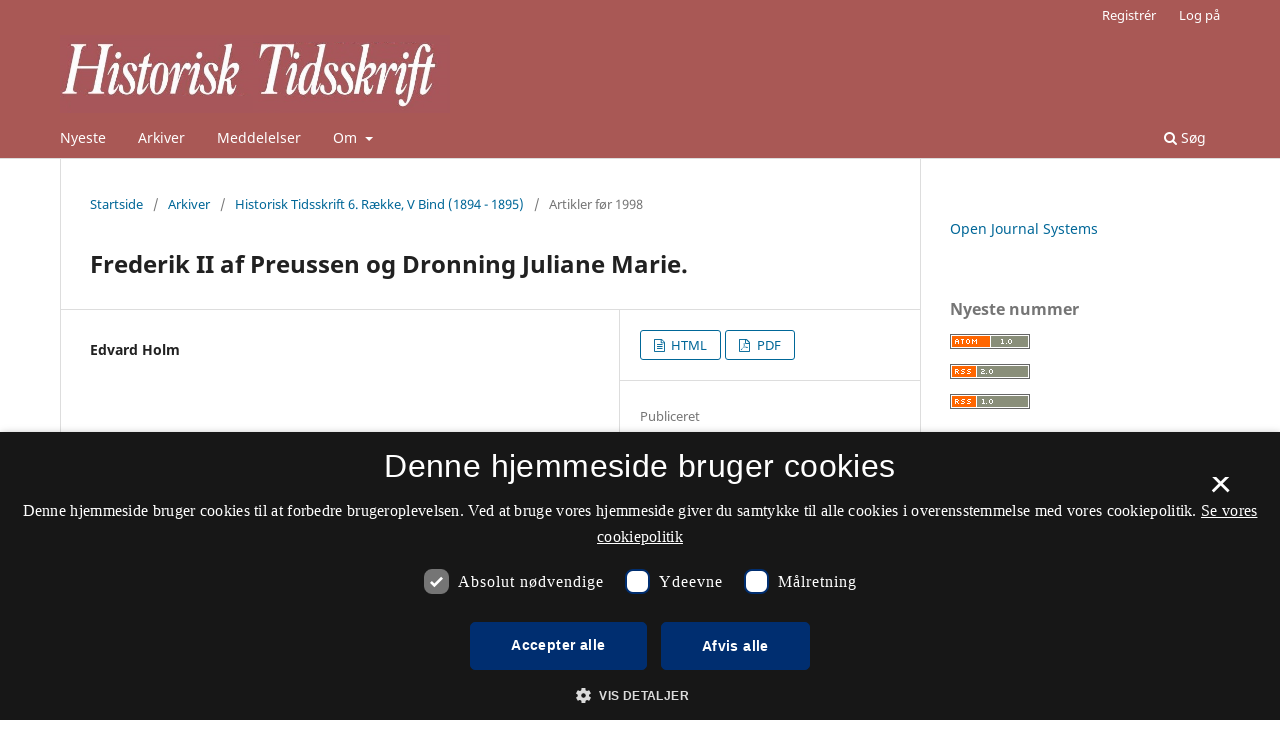

--- FILE ---
content_type: text/html; charset=utf-8
request_url: https://tidsskrift.dk/historisktidsskrift/article/view/54595
body_size: 24030
content:
<style>

	.pkp_structure_page .pkp_structure_footer_wrapper,
footer[role="contentinfo"].footer,
footer.site-footer,
footer#immersion_content_footer {
  background-color: #a95855;
}
.pkp_structure_footer_wrapper .pkp_brand_footer {
  content: url("/plugins/generic/rdlchangefooter/images/kb_logo_desktop_white.svg");
  width: 20%;
  height: 173px;
  float: right;
  padding: 20px 0 0;
}
.footer .container .col-md-2 {
  content: url("/plugins/generic/rdlchangefooter/images/kb_logo_desktop_white.svg");
  width: 300px;
  position: relative;
  left: 80%;
  padding: 0 0 20px;
}
#immersion_content_footer .container .row .col-2.col-sm-1.offset-10.offset-sm-11 {
  content: url("/plugins/generic/rdlchangefooter/images/kb_logo_desktop_white.svg");
  max-width: 300px;
  margin-left: 0;
  position: relative;
  left: 125px;
  padding-bottom: 20px;
}
.pkp_footer_content {
  float: left;
  width: 50%;
}
.container.site-footer-sidebar {
  display: none;
}
.col-md.col-md-2.align-self-center.text-right {
  content: url("/plugins/generic/rdlchangefooter/images/kb_logo_desktop_white.svg");
  max-width: 300px;
  position: relative;
  left: 50px;
  padding-bottom: 20px;
  flex: auto;
}
.col-md.site-footer-content.align-self-center p {
  color: #ffffff;
}
.footer .container .row p {
  color: #ffffff;
}
.pkp_structure_footer_wrapper .pkp_structure_footer .pkp_footer_content p {
  color: #ffffff;
}
#immersion_content_footer .container .row .col-md-8 p {
  color: #ffffff;
}
.pkp_structure_footer .link-list,
.site-footer-content .link-list {
  float: right;
  width: 100%;
  padding-left: 80%;
  color: #ffffff;
  text-align: left;
}
.pkp_structure_footer a,
.site-footer-content a {
  color: #ffffff !important;
}
footer.site-footer a {
  color: #ffffff !important;
}
#immersion_content_footer .container::after,
.site-footer .container.site-footer-content::after,
.footer .container .row::after,
.pkp_structure_footer::after {
  content: "Tidsskrift.dk\a\aHosted by Det Kgl. Bibliotek\a\aPlatform & workflow by OJS / PKP" !important;
  white-space: pre;
  font-family: 'noway';
  position: relative;
  left: 80%;
  text-align: start;
  color: #ffffff;
  font-size: 16px;
  padding-bottom: 20px;
}
.pkp_structure_footer {
  font-family: 'nowayregular', sans-serif;
  font-size: 16px;
}
.pkp_structure_footer::after {
  font-family: 'nowayregular', sans-serif;
  font-size: 16px;
}

</style>
<script src="//cookie-script.com/s/2d58d2b3a13b0eb49ff32a57dc77c4ab.js"></script>
<!DOCTYPE html>
<html lang="da-DK" xml:lang="da-DK">
<head>
	<meta charset="utf-8">
	<meta name="viewport" content="width=device-width, initial-scale=1.0">
	<title>
		Frederik II af Preussen og Dronning Juliane Marie.
							| Historisk Tidsskrift
			</title>

	
<meta name="generator" content="Open Journal Systems 3.3.0.21" />
<meta name="gs_meta_revision" content="1.1"/>
<meta name="citation_journal_title" content="Historisk Tidsskrift"/>
<meta name="citation_journal_abbrev" content="ht"/>
<meta name="citation_issn" content="2597-0666"/> 
<meta name="citation_author" content="Edvard Holm"/>
<meta name="citation_title" content="Frederik II af Preussen og Dronning Juliane Marie."/>
<meta name="citation_language" content="en"/>
<meta name="citation_date" content="1894"/>
<meta name="citation_abstract_html_url" content="https://tidsskrift.dk/historisktidsskrift/article/view/54595"/>
<meta name="citation_fulltext_html_url" content="https://tidsskrift.dk/historisktidsskrift/article/view/54595/73642"/>
<meta name="citation_pdf_url" content="https://tidsskrift.dk/historisktidsskrift/article/download/54595/73643"/>
<link rel="schema.DC" href="http://purl.org/dc/elements/1.1/" />
<meta name="DC.Creator.PersonalName" content="Edvard Holm"/>
<meta name="DC.Date.created" scheme="ISO8601" content="1895-01-01"/>
<meta name="DC.Date.dateSubmitted" scheme="ISO8601" content="2012-03-19"/>
<meta name="DC.Date.issued" scheme="ISO8601" content="1895-01-01"/>
<meta name="DC.Date.modified" scheme="ISO8601" content="2017-06-19"/>
<meta name="DC.Format" scheme="IMT" content="text/html"/>
<meta name="DC.Format" scheme="IMT" content="application/pdf"/>
<meta name="DC.Identifier" content="54595"/>
<meta name="DC.Identifier.URI" content="https://tidsskrift.dk/historisktidsskrift/article/view/54595"/>
<meta name="DC.Language" scheme="ISO639-1" content="en"/>
<meta name="DC.Rights" content="Copyright (c) 2016 Historisk Tidsskrift"/>
<meta name="DC.Rights" content=""/>
<meta name="DC.Source" content="Historisk Tidsskrift"/>
<meta name="DC.Source.ISSN" content="2597-0666"/>
<meta name="DC.Source.URI" content="https://tidsskrift.dk/historisktidsskrift"/>
<meta name="DC.Title" content="Frederik II af Preussen og Dronning Juliane Marie."/>
<meta name="DC.Type" content="Text.Serial.Journal"/>
<meta name="DC.Type.articleType" content="Artikler før 1998"/>

	<link rel="stylesheet" href="https://tidsskrift.dk/historisktidsskrift/$$$call$$$/page/page/css?name=stylesheet" type="text/css" /><link rel="stylesheet" href="https://tidsskrift.dk/historisktidsskrift/$$$call$$$/page/page/css?name=font" type="text/css" /><link rel="stylesheet" href="https://tidsskrift.dk/lib/pkp/styles/fontawesome/fontawesome.css?v=3.3.0.21" type="text/css" /><link rel="stylesheet" href="https://tidsskrift.dk/plugins/generic/lucene/templates/lucene.css?v=3.3.0.21" type="text/css" />
</head>
<body class="pkp_page_article pkp_op_view has_site_logo" dir="ltr">

	<div class="pkp_structure_page">

				<header class="pkp_structure_head" id="headerNavigationContainer" role="banner">
						
 <nav class="cmp_skip_to_content" aria-label="Gå til indholdslinks">
	<a href="#pkp_content_main">Spring til hovedindhold</a>
	<a href="#siteNav">Spring til hovednavigations-menu</a>
		<a href="#pkp_content_footer">Spring til bundtekst</a>
</nav>

			<div class="pkp_head_wrapper">

				<div class="pkp_site_name_wrapper">
					<button class="pkp_site_nav_toggle">
						<span>Open Menu</span>
					</button>
										<div class="pkp_site_name">
																<a href="						https://tidsskrift.dk/historisktidsskrift/index
					" class="is_img">
							<img src="https://tidsskrift.dk/public/journals/238/pageHeaderLogoImage_da_DK.png" width="390" height="78" alt="Historisk Tidsskrift" />
						</a>
										</div>
				</div>

				
				<nav class="pkp_site_nav_menu" aria-label="Websteds-navigation">
					<a id="siteNav"></a>
					<div class="pkp_navigation_primary_row">
						<div class="pkp_navigation_primary_wrapper">
																				<ul id="navigationPrimary" class="pkp_navigation_primary pkp_nav_list">
								<li class="">
				<a href="https://tidsskrift.dk/historisktidsskrift/issue/current">
					Nyeste
				</a>
							</li>
								<li class="">
				<a href="https://tidsskrift.dk/historisktidsskrift/issue/archive">
					Arkiver
				</a>
							</li>
								<li class="">
				<a href="https://tidsskrift.dk/historisktidsskrift/announcement">
					Meddelelser
				</a>
							</li>
								<li class="">
				<a href="https://tidsskrift.dk/historisktidsskrift/about">
					Om
				</a>
									<ul>
																					<li class="">
									<a href="https://tidsskrift.dk/historisktidsskrift/about">
										Om tidsskriftet
									</a>
								</li>
																												<li class="">
									<a href="https://tidsskrift.dk/historisktidsskrift/about/editorialTeam">
										Redaktionsgruppe
									</a>
								</li>
																												<li class="">
									<a href="https://tidsskrift.dk/historisktidsskrift/about/subscriptions">
										Abonnementer
									</a>
								</li>
																												<li class="">
									<a href="https://tidsskrift.dk/historisktidsskrift/about/privacy">
										Erklæring om beskyttelse af personlige oplysninger
									</a>
								</li>
																												<li class="">
									<a href="https://tidsskrift.dk/historisktidsskrift/about/contact">
										Kontaktperson
									</a>
								</li>
																		</ul>
							</li>
			</ul>

				

																						<div class="pkp_navigation_search_wrapper">
									<a href="https://tidsskrift.dk/historisktidsskrift/search" class="pkp_search pkp_search_desktop">
										<span class="fa fa-search" aria-hidden="true"></span>
										Søg
									</a>
								</div>
													</div>
					</div>
					<div class="pkp_navigation_user_wrapper" id="navigationUserWrapper">
							<ul id="navigationUser" class="pkp_navigation_user pkp_nav_list">
								<li class="profile">
				<a href="https://tidsskrift.dk/historisktidsskrift/user/register">
					Registrér
				</a>
							</li>
								<li class="profile">
				<a href="https://tidsskrift.dk/historisktidsskrift/login">
					Log på
				</a>
							</li>
										</ul>

					</div>
				</nav>
			</div><!-- .pkp_head_wrapper -->
		</header><!-- .pkp_structure_head -->

						<div class="pkp_structure_content has_sidebar">
			<div class="pkp_structure_main" role="main">
				<a id="pkp_content_main"></a>

<div class="page page_article">
			<nav class="cmp_breadcrumbs" role="navigation" aria-label="Du er her:">
	<ol>
		<li>
			<a href="https://tidsskrift.dk/historisktidsskrift/index">
				Startside
			</a>
			<span class="separator">/</span>
		</li>
		<li>
			<a href="https://tidsskrift.dk/historisktidsskrift/issue/archive">
				Arkiver
			</a>
			<span class="separator">/</span>
		</li>
					<li>
				<a href="https://tidsskrift.dk/historisktidsskrift/issue/view/4806">
					Historisk Tidsskrift 6. Række, V Bind (1894 - 1895)
				</a>
				<span class="separator">/</span>
			</li>
				<li class="current" aria-current="page">
			<span aria-current="page">
									Artikler før 1998
							</span>
		</li>
	</ol>
</nav>
	
		  	 <article class="obj_article_details">

		
	<h1 class="page_title">
		Frederik II af Preussen og Dronning Juliane Marie.
	</h1>

	
	<div class="row">
		<div class="main_entry">

							<section class="item authors">
					<h2 class="pkp_screen_reader">Forfattere</h2>
					<ul class="authors">
											<li>
							<span class="name">
								Edvard Holm
							</span>
																				</li>
										</ul>
				</section>
			
																					
						
						
			

																																<section class="item author_bios">
					<h2 class="label">
													Forfatterbiografi
											</h2>
																		<section class="sub_item">
								<h3 class="label">
																			Edvard Holm
																	</h3>
								<div class="value">
									N/A
								</div>
							</section>
															</section>
			
						
		</div><!-- .main_entry -->

		<div class="entry_details">

						
										<div class="item galleys">
					<h2 class="pkp_screen_reader">
						Downloads
					</h2>
					<ul class="value galleys_links">
													<li>
								
	
							

<a class="obj_galley_link file" href="https://tidsskrift.dk/historisktidsskrift/article/view/54595/73642">

		
	HTML

	</a>
							</li>
													<li>
								
	
							

<a class="obj_galley_link pdf" href="https://tidsskrift.dk/historisktidsskrift/article/view/54595/73643">

		
	PDF

	</a>
							</li>
											</ul>
				</div>
						
						<div class="item published">
				<section class="sub_item">
					<h2 class="label">
						Publiceret
					</h2>
					<div class="value">
																			<span>1895-01-01</span>
																	</div>
				</section>
							</div>
			
										<div class="item citation">
					<section class="sub_item citation_display">
						<h2 class="label">
							Citation/Eksport
						</h2>
						<div class="value">
							<div id="citationOutput" role="region" aria-live="polite">
								<div class="csl-bib-body">
  <div class="csl-entry">Holm, E. (1895). Frederik II af Preussen og Dronning Juliane Marie. <i>Historisk Tidsskrift</i>, <i>6</i>. Hentet fra https://tidsskrift.dk/historisktidsskrift/article/view/54595</div>
</div>
							</div>
							<div class="citation_formats">
								<button class="cmp_button citation_formats_button" aria-controls="cslCitationFormats" aria-expanded="false" data-csl-dropdown="true">
									Citationsformater
								</button>
								<div id="cslCitationFormats" class="citation_formats_list" aria-hidden="true">
									<ul class="citation_formats_styles">
																					<li>
												<a
													rel="nofollow"
													aria-controls="citationOutput"
													href="https://tidsskrift.dk/historisktidsskrift/citationstylelanguage/get/acm-sig-proceedings?submissionId=54595&amp;publicationId=51325"
													data-load-citation
													data-json-href="https://tidsskrift.dk/historisktidsskrift/citationstylelanguage/get/acm-sig-proceedings?submissionId=54595&amp;publicationId=51325&amp;return=json"
												>
													ACM
												</a>
											</li>
																					<li>
												<a
													rel="nofollow"
													aria-controls="citationOutput"
													href="https://tidsskrift.dk/historisktidsskrift/citationstylelanguage/get/acs-nano?submissionId=54595&amp;publicationId=51325"
													data-load-citation
													data-json-href="https://tidsskrift.dk/historisktidsskrift/citationstylelanguage/get/acs-nano?submissionId=54595&amp;publicationId=51325&amp;return=json"
												>
													ACS
												</a>
											</li>
																					<li>
												<a
													rel="nofollow"
													aria-controls="citationOutput"
													href="https://tidsskrift.dk/historisktidsskrift/citationstylelanguage/get/apa?submissionId=54595&amp;publicationId=51325"
													data-load-citation
													data-json-href="https://tidsskrift.dk/historisktidsskrift/citationstylelanguage/get/apa?submissionId=54595&amp;publicationId=51325&amp;return=json"
												>
													APA
												</a>
											</li>
																					<li>
												<a
													rel="nofollow"
													aria-controls="citationOutput"
													href="https://tidsskrift.dk/historisktidsskrift/citationstylelanguage/get/associacao-brasileira-de-normas-tecnicas?submissionId=54595&amp;publicationId=51325"
													data-load-citation
													data-json-href="https://tidsskrift.dk/historisktidsskrift/citationstylelanguage/get/associacao-brasileira-de-normas-tecnicas?submissionId=54595&amp;publicationId=51325&amp;return=json"
												>
													ABNT
												</a>
											</li>
																					<li>
												<a
													rel="nofollow"
													aria-controls="citationOutput"
													href="https://tidsskrift.dk/historisktidsskrift/citationstylelanguage/get/chicago-author-date?submissionId=54595&amp;publicationId=51325"
													data-load-citation
													data-json-href="https://tidsskrift.dk/historisktidsskrift/citationstylelanguage/get/chicago-author-date?submissionId=54595&amp;publicationId=51325&amp;return=json"
												>
													Chicago
												</a>
											</li>
																					<li>
												<a
													rel="nofollow"
													aria-controls="citationOutput"
													href="https://tidsskrift.dk/historisktidsskrift/citationstylelanguage/get/harvard-cite-them-right?submissionId=54595&amp;publicationId=51325"
													data-load-citation
													data-json-href="https://tidsskrift.dk/historisktidsskrift/citationstylelanguage/get/harvard-cite-them-right?submissionId=54595&amp;publicationId=51325&amp;return=json"
												>
													Harvard
												</a>
											</li>
																					<li>
												<a
													rel="nofollow"
													aria-controls="citationOutput"
													href="https://tidsskrift.dk/historisktidsskrift/citationstylelanguage/get/ieee?submissionId=54595&amp;publicationId=51325"
													data-load-citation
													data-json-href="https://tidsskrift.dk/historisktidsskrift/citationstylelanguage/get/ieee?submissionId=54595&amp;publicationId=51325&amp;return=json"
												>
													IEEE
												</a>
											</li>
																					<li>
												<a
													rel="nofollow"
													aria-controls="citationOutput"
													href="https://tidsskrift.dk/historisktidsskrift/citationstylelanguage/get/modern-language-association?submissionId=54595&amp;publicationId=51325"
													data-load-citation
													data-json-href="https://tidsskrift.dk/historisktidsskrift/citationstylelanguage/get/modern-language-association?submissionId=54595&amp;publicationId=51325&amp;return=json"
												>
													MLA
												</a>
											</li>
																					<li>
												<a
													rel="nofollow"
													aria-controls="citationOutput"
													href="https://tidsskrift.dk/historisktidsskrift/citationstylelanguage/get/turabian-fullnote-bibliography?submissionId=54595&amp;publicationId=51325"
													data-load-citation
													data-json-href="https://tidsskrift.dk/historisktidsskrift/citationstylelanguage/get/turabian-fullnote-bibliography?submissionId=54595&amp;publicationId=51325&amp;return=json"
												>
													Turabian
												</a>
											</li>
																					<li>
												<a
													rel="nofollow"
													aria-controls="citationOutput"
													href="https://tidsskrift.dk/historisktidsskrift/citationstylelanguage/get/vancouver?submissionId=54595&amp;publicationId=51325"
													data-load-citation
													data-json-href="https://tidsskrift.dk/historisktidsskrift/citationstylelanguage/get/vancouver?submissionId=54595&amp;publicationId=51325&amp;return=json"
												>
													Vancouver
												</a>
											</li>
																			</ul>
																			<div class="label">
											Download citationer
										</div>
										<ul class="citation_formats_styles">
																							<li>
													<a href="https://tidsskrift.dk/historisktidsskrift/citationstylelanguage/download/ris?submissionId=54595&amp;publicationId=51325">
														<span class="fa fa-download"></span>
														Endnote/Zotero/Mendeley (RIS)
													</a>
												</li>
																							<li>
													<a href="https://tidsskrift.dk/historisktidsskrift/citationstylelanguage/download/bibtex?submissionId=54595&amp;publicationId=51325">
														<span class="fa fa-download"></span>
														BibTeX
													</a>
												</li>
																					</ul>
																	</div>
							</div>
						</div>
					</section>
				</div>
			
										<div class="item issue">

											<section class="sub_item">
							<h2 class="label">
								Nummer
							</h2>
							<div class="value">
								<a class="title" href="https://tidsskrift.dk/historisktidsskrift/issue/view/4806">
									Historisk Tidsskrift 6. Række, V Bind (1894 - 1895)
								</a>
							</div>
						</section>
					
											<section class="sub_item">
							<h2 class="label">
								Sektion
							</h2>
							<div class="value">
								Artikler før 1998
							</div>
						</section>
					
									</div>
			
															
										<div class="item copyright">
					<h2 class="label">
						Licens
					</h2>
										<p>Ophavsret til bidrag i <em>Historisk Tidsskrift</em> tilhører forfatterne og Den danske historiske Forening som udgiver af <em>Historisk Tidsskrift</em>. For illustrationer gælder den ophavsret, som står anført i billedteksten. Ophavsretslovens almindelige bestemmelser gælder, hvilket vil sige, at ophavsretten gælder i 70 år efter forfatterens død. Bidrag i <em>Historisk Tidsskrift</em> må derfor, med forbehold for en ”moving wall” på tre år, frit downloades, læses, gemmes, anvendes og citeres (med kildeangivelse) i privat og videnskabelig sammenhæng, men de må ikke helt eller delvis genudgives af tredjepart, heller ikke i redigeret form, uden tilladelse fra forfatterne og Den danske historiske Forening. Henvendelse skal i så fald rettes til <em>Historisk Tidsskrifts </em>redaktion på histtid@hum.ku.dk.</p>
				</div>
			
			

		</div><!-- .entry_details -->
	</div><!-- .row -->

</article>

	

</div><!-- .page -->

	</div><!-- pkp_structure_main -->

									<div class="pkp_structure_sidebar left" role="complementary" aria-label="Sidemenu">
				<div class="pkp_block block_developed_by">
	<h2 class="pkp_screen_reader">
		Udviklet af
	</h2>

	<div class="content">
		<a href="http://pkp.sfu.ca/ojs/">
			Open Journal Systems
		</a>
	</div>
</div>
<div class="pkp_block block_web_feed">
	<h2 class="title">Nyeste nummer</h2>
	<div class="content">
		<ul>
			<li>
				<a href="https://tidsskrift.dk/historisktidsskrift/gateway/plugin/WebFeedGatewayPlugin/atom">
					<img src="https://tidsskrift.dk/lib/pkp/templates/images/atom.svg" alt="Atom-logo">
				</a>
			</li>
			<li>
				<a href="https://tidsskrift.dk/historisktidsskrift/gateway/plugin/WebFeedGatewayPlugin/rss2">
					<img src="https://tidsskrift.dk/lib/pkp/templates/images/rss20_logo.svg" alt="RSS2-logo">
				</a>
			</li>
			<li>
				<a href="https://tidsskrift.dk/historisktidsskrift/gateway/plugin/WebFeedGatewayPlugin/rss">
					<img src="https://tidsskrift.dk/lib/pkp/templates/images/rss10_logo.svg" alt="RSS1-logo">
				</a>
			</li>
		</ul>
	</div>
</div>
<div class="pkp_block block_information">
	<h2 class="title">Information</h2>
	<div class="content">
		<ul>
							<li>
					<a href="https://tidsskrift.dk/historisktidsskrift/information/readers">
						Til læsere
					</a>
				</li>
													<li>
					<a href="https://tidsskrift.dk/historisktidsskrift/information/librarians">
						Til bibliotekarer
					</a>
				</li>
					</ul>
	</div>
</div>

			</div><!-- pkp_sidebar.left -->
			</div><!-- pkp_structure_content -->

<div class="pkp_structure_footer_wrapper" role="contentinfo">
	<a id="pkp_content_footer"></a>

	<div class="pkp_structure_footer">

					<div class="pkp_footer_content">
				<p><strong>Historisk Tidsskrift</strong></p>
<p>ISSN 0106-4991 (Trykt)<br />ISSN 2597-0666 (Online)</p>
<p><a href="https://www.was.digst.dk/tidsskrift-dk">Tilgængelighedserklæring</a></p>
			</div>
		
		<div class="pkp_brand_footer" role="complementary">
			<a href="https://tidsskrift.dk/historisktidsskrift/about/aboutThisPublishingSystem">
				<img alt="Mere information om dette publiceringssystem, platform og workflow fra OJS/PKP." src="https://tidsskrift.dk/templates/images/ojs_brand.png">
			</a>
		</div>
	</div>
</div><!-- pkp_structure_footer_wrapper -->

</div><!-- pkp_structure_page -->

<script src="https://tidsskrift.dk/lib/pkp/lib/vendor/components/jquery/jquery.min.js?v=3.3.0.21" type="text/javascript"></script><script src="https://tidsskrift.dk/lib/pkp/lib/vendor/components/jqueryui/jquery-ui.min.js?v=3.3.0.21" type="text/javascript"></script><script src="https://tidsskrift.dk/plugins/themes/default/js/lib/popper/popper.js?v=3.3.0.21" type="text/javascript"></script><script src="https://tidsskrift.dk/plugins/themes/default/js/lib/bootstrap/util.js?v=3.3.0.21" type="text/javascript"></script><script src="https://tidsskrift.dk/plugins/themes/default/js/lib/bootstrap/dropdown.js?v=3.3.0.21" type="text/javascript"></script><script src="https://tidsskrift.dk/plugins/themes/default/js/main.js?v=3.3.0.21" type="text/javascript"></script><script src="https://tidsskrift.dk/plugins/generic/citationStyleLanguage/js/articleCitation.js?v=3.3.0.21" type="text/javascript"></script>

<span class="Z3988" title="ctx_ver=Z39.88-2004&amp;rft_id=https%3A%2F%2Ftidsskrift.dk%2Fhistorisktidsskrift%2Farticle%2Fview%2F54595&amp;rft_val_fmt=info%3Aofi%2Ffmt%3Akev%3Amtx%3Ajournal&amp;rft.language=en_US&amp;rft.genre=article&amp;rft.title=Historisk+Tidsskrift&amp;rft.jtitle=Historisk+Tidsskrift&amp;rft.atitle=Frederik+II+af+Preussen+og+Dronning+Juliane+Marie.&amp;rft.artnum=54595&amp;rft.stitle=ht&amp;rft.volume=6&amp;rft.issue=0&amp;rft.aulast=Holm&amp;rft.aufirst=Edvard&amp;rft.date=1895-01-01&amp;rft.issn=0106-4991&amp;rft.eissn=2597-0666"></span>

</body>
</html>
